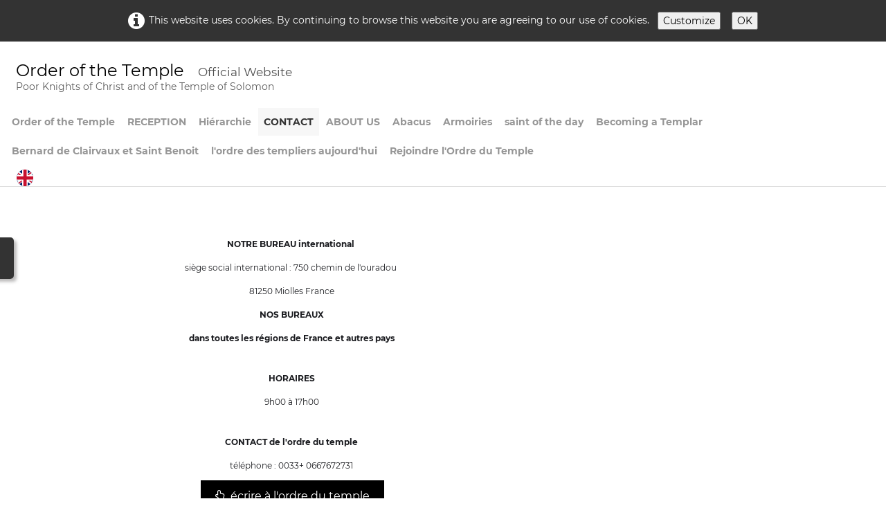

--- FILE ---
content_type: text/html
request_url: http://ordredutemple-pauvreschevaliersducristetdutempledesalomon.com/contact-en.html
body_size: 7006
content:
<!doctype html><html lang="en"><head><meta charset="utf-8"><title>ordre temple</title><meta name="description" content="Order of the Temple Contact Write to the Order of the Temple"><meta property="og:url" content="https://www.ordredutemple-pauvreschevaliersducristetdutempledesalomon.com/contact.html"><meta property="og:type" content="website"><meta property="og:site_name" content="Order of the Temple Poor Cheviers of Christ and of the Temple of Solomon"><meta property="og:title" content="ordre temple"><meta property="og:description" content="Order of the Temple Contact Write to the Order of the Temple"><meta property="og:image" content="https://www.ordredutemple-pauvreschevaliersducristetdutempledesalomon.com/_media/img/xlarge/croix-pcctsodt-2019.png"><meta property="og:image:width" content="144"><meta property="og:image:height" content="144"><meta name="twitter:card" content="summary"><meta name="twitter:title" content="ordre temple"><meta name="twitter:description" content="Order of the Temple Contact Write to the Order of the Temple"><meta name="twitter:image" content="https://www.ordredutemple-pauvreschevaliersducristetdutempledesalomon.com/_media/img/xlarge/croix-pcctsodt-2019.png"><meta name="google-site-verification" content="uhxhS6vOfTEgIGTH0lgJCRXDfjw9_p7vISyB8UGQiuM" /><title>Ordre du Temple</title><meta name="Keywords" content="l'Ordre du TemplePauvres Chevaliers du Christ et du Temple de Salomonordre religieux, militaire et humaniste issu de la chevalerie chrétienne+++nnDnn+++Visite du siteMilice Ordre du Temple  pauvres chevaliers du christ et du temple de salomon Succession authentique Templier depuis Jacques de Molayl'ORDRE DU TEMPLEPAUVRES CHEVALIERS DU CHRIST ET DU TEMPLE DE SALOMONsite officiel l'Ordre du Temple Pauvres Chevaliers du Christ et du Temple de Salomon véritable succession de Hugues de Payns à  Jacques de Molay, Ordre du TempleMilice Pauvres Chevaliers du Christ et du Temple de Salomon, l'Ordre est Christique,Ordre authentique qui perpétue les règles et statuts originaux depuis la création de Ordre du Temple.attention plusieurs Ordres templiers se réclament à ce jour, d’être les dignes successeurs de l'Ordre. Mais personne n'a jamais à ce jour répondu à cette question.Ce qui est vrai, c’est qu’en 1314, à la suite de l’exécution de Jacques de Molay et de Geoffroy de Charnay, l’Ordre a disparu du grand public pour être plus discret. Marchant sur les traces de nos Anciens Frères, L’Ordre du Temple, Pauvres Chevaliers du Christ et du Temple de Salomon a été réveillé et est régit sous les Règles et Statuts de l’Ordre du Temple du 13 Janvier 1128 du Concile de Troyes.Nous ne prétendons rien, sauf vouloir marcher sur les traces de nos ancêtres, Chevaliers Moines Templiers.  L'amour fraternel (Psaumes 133) Chant des montées, de David."Oh! Qu'il est agréable, qu'il est doux pour des frères de demeurer ensemble! C'est comme l'huile précieuse versée sur la tête qui descend sur la barbe, sur la barbe d'Aaron, et sur le col de ses vêtements.C'est comme la rosée de l'Hermon qui descend sur les hauteurs de Sion. En effet, c'est là que l'Eternel envoie la bénédiction, la vie, pour l'éternité.""><meta name="Identifier-Url" content="http://www.ordredutemple-pauvreschevaliersducristetdutempledesalomon.com/index.html"><title>ordre du temple</title><meta name="Content-Type" content="UTF-8"><meta name="Content-Language" content="fr"><meta name="Description" content="l'Ordre du Temple Pauvres Chevaliers du Christ et du Temple de Salomon véritable succession de Hugues de Payns à  Jacques de Molay...Ordre du TempleMilice Pauvres Chevaliers du Christ et du Temple de Salomon, l'Ordre est Christique,Ordre authentique qui perpétue les règles et statuts originaux depuis la création de Ordre du Temple.attention plusieurs Ordres templiers se réclament à ce jour, d’être les dignes successeurs de l'Ordre. Mais personne n'a jamais à ce jour répondu à cette question.Ce qui est vrai, c’est qu’en 1314, à la suite de l’exécution de Jacques de Molay et de Geoffroy de Charnay, l’Ordre a disparu du grand public pour être plus discret. Marchant sur les traces de nos Anciens Frères, L’Ordre du Temple, Pauvres Chevaliers du Christ et du Temple de Salomon a été réveillé et est régit sous les Règles et Statuts de l’Ordre du Temple du 13 Janvier 1128 du Concile de Troyes.Nous ne prétendons rien, sauf vouloir marcher sur les traces de nos ancêtres, Chevaliers Moines Templiers. "><meta name="Keywords" content="l'Ordre du Temple Pauvres Chevaliers du Christ et du Temple de Salomonles templiers aujourd'hui, devenir templier véritable succession de Hugues de Payns à  Jacques de Molay...Ordre du TempleMilice Pauvres Chevaliers du Christ et du Temple de Salomon, l'Ordre est Christique,Ordre authentique qui perpétue les règles et statuts originaux depuis la création de Ordre du Temple.attention plusieurs Ordres templiers se réclament à ce jour, d’être les dignes successeurs de l'Ordre. Mais personne n'a jamais à ce jour répondu à cette question.Ce qui est vrai, c’est qu’en 1314, à la suite de l’exécution de Jacques de Molay et de Geoffroy de Charnay, l’Ordre a disparu du grand public pour être plus discret. Marchant sur les traces de nos Anciens Frères, L’Ordre du Temple, Pauvres Chevaliers du Christ et du Temple de Salomon a été réveillé et est régit sous les Règles et Statuts de l’Ordre du Temple du 13 Janvier 1128 du Concile de Troyes.Nous ne prétendons rien, sauf vouloir marcher sur les traces de nos ancêtres, Chevaliers Moines Templiers. "><meta name="Subject" content="templier"><meta name="Copyright" content="odt pccts"><meta name="Identifier-Url" content=""><meta name="Revisit-After" content="15 days"><meta name="Rating" content="general"><meta name="Distribution" content="global"><meta name="generator" content="Lauyan TOWeb 14.0.2.103"><meta name="viewport" content="width=device-width, initial-scale=1.0"><link href="rss-en.xml" rel="alternate" type="application/rss+xml"><link href="_media/img/medium/croix-patee-pccts-odt.jpg" rel="shortcut icon" type="image/jpeg"><link href="_media/img/xlarge/croix-pcctsodt-2019.png" rel="apple-touch-icon"><meta name="msapplication-TileColor" content="#5835b8"><meta name="msapplication-TileImage" content="_media/img/xlarge/croix-pcctsodt-2019.png"><link href="_scripts/bootstrap/css/bootstrap.flat.min.css" rel="stylesheet"><link href="_frame/style.css" rel="stylesheet"><link rel="stylesheet" href="_scripts/jquery/ui/jquery.ui.css"><link rel="stylesheet" href="_scripts/bootstrap/css/font-awesome.min.css"><style>.raty-comp{padding:8px 0;font-size:10px;color:#FD9317}.tw-blogbar{display:flex;align-items:center}@media (max-width:767px){.tw-blogbar{flex-direction:column;}}.ta-left{text-align:left}.ta-center{text-align:center}.ta-justify{text-align:justify}.ta-right{text-align:right}.float-l{float:left}.float-r{float:right}.flexobj{flex-grow:0;flex-shrink:0;margin-right:1em;margin-left:1em}.flexrow{display:flex !important;align-items:center}.flexrow-align-start{align-items:start}@media (max-width:767px){.flexrow{flex-direction:column}.flexrow-align-start{align-items:center}}.cookie-consent{width:100%;padding:16px 0;position:relative;z-index:9800;text-align:center;}.ckc-bottom{position:fixed;bottom:0;left:0;right:0;height:auto;}.cookie-consent,.cookie-consent button{font-size:100%}.cookie-consent a{font-weight:bold;text-decoration:none}.cookie-consent a:hover{text-decoration:underline}.cookie-consent .no-deco-hover a:hover{text-decoration:none}</style><link href="_frame/print.css" rel="stylesheet" type="text/css" media="print"><script src="_scripts/cookie/gdpr-ckie-en.js"></script></head><body oncontextmenu="return false;"><div id="site"><div id="page"><header><nav id="toolbar1" class="navbar"><div class="navbar-inner"><div class="container-fluid"><ul id="toolbar1_l" class="nav"><li><a id="logo" href="index-en.html" aria-label="logo"><span id="logo-lt">Order of the Temple</span><span id="logo-rt">              Official Website</span><br><span id="logo-sl">Poor Knights of Christ and of the Temple of Solomon</span></a></li></ul><button type="button" class="btn btn-navbar collapsed" aria-label="Menu" data-toggle="collapse" data-target=".nav-collapse"><span style="color:gray;text-shadow:none">Menu</span></button><div class="nav-collapse collapse"><ul id="toolbar1_r" class="nav pull-right"><li><ul id="mainmenu" class="nav"><li><a href="index-en.html">Order of the Temple</a></li><li><a href="reception.html">RECEPTION</a></li><li><a href="hierarchie-en.html">Hiérarchie</a></li><li class="active"><a href="contact-en.html">CONTACT</a></li><li><a href="about-us.html">ABOUT US</a></li><li><a href="abacus-en.html">Abacus</a></li><li><a href="armoiriesetabbes-grands-maitres-de-lordre-du-temple-en.html">Armoiries</a></li><li><a href="champ1-en.html">saint of the day</a></li><li><a href="devenir-templier-etre-templier-aujourdhui-en.html">Becoming a Templar</a></li><li><a href="bernard-de-clairvaux-en.html">Bernard de Clairvaux et Saint Benoit</a></li><li><a href="lordre-des-templiers-aujourdhui-en.html">l'ordre des templiers aujourd'hui</a></li><li><a href="rejoindre-lordre-du-temple-en.html">Rejoindre l'Ordre du Temple</a></li></ul></li><li><div id="langselect" class="dropdown"><a href="#" class="dropdown-toggle" data-toggle="dropdown" style="margin-right:8px" title="English"><img src="_frame/en.svg" class="langflg" alt="English"></a><ul class="dropdown-menu langmnu"><li><a href="contact.html" class="active" title="Français"><img src="_frame/fr.svg" class="langflg" alt="Français"></a></li><li class="divider"><!----></li><li><a href="contact-en.html" class="active" onclick="onChangeSiteLang(this.href);return(false)" title="English"><img src="_frame/en.svg" class="langflg" alt="English"></a></li><li><a href="contact-iw.html" class="active" onclick="onChangeSiteLang(this.href);return(false)" title="עברית"><img src="_frame/iw.svg" class="langflg" alt="עברית"></a></li><li><a href="contact-de.html" class="active" onclick="onChangeSiteLang(this.href);return(false)" title="Deutsch"><img src="_frame/de.svg" class="langflg" alt="Deutsch"></a></li><li><a href="contact-es.html" class="active" onclick="onChangeSiteLang(this.href);return(false)" title="Español"><img src="_frame/es.svg" class="langflg" alt="Español"></a></li><li><a href="contact-pt.html" class="active" onclick="onChangeSiteLang(this.href);return(false)" title="Português"><img src="_frame/pt.svg" class="langflg" alt="Português"></a></li><li><a href="contact-ru.html" class="active" onclick="onChangeSiteLang(this.href);return(false)" title="Русский"><img src="_frame/ru.svg" class="langflg" alt="Русский"></a></li><li><a href="contact-it.html" class="active" onclick="onChangeSiteLang(this.href);return(false)" title="Italiano"><img src="_frame/it.svg" class="langflg" alt="Italiano"></a></li><li><a href="contact-ar.html" class="active" onclick="onChangeSiteLang(this.href);return(false)" title="العربية"><img src="_frame/ar.svg" class="langflg" alt="العربية"></a></li><li><a href="contact-ro.html" class="active" onclick="onChangeSiteLang(this.href);return(false)" title="Română"><img src="_frame/ro.svg" class="langflg" alt="Română"></a></li><li><a href="contact-el.html" class="active" onclick="onChangeSiteLang(this.href);return(false)" title="Ελληνικά"><img src="_frame/el.svg" class="langflg" alt="Ελληνικά"></a></li></ul></div></li></ul></div></div></div></nav></header><main id="content" class="container-fluid"><div class="row-fluid"><div class="span12"></div></div><div id="topic" class="row-fluid"><div id="topic-inner"><div id="top-content" class="span12"><div class="twpara-row row-fluid"><div id="5KDKPJbk" class="span8 tw-para "><div class="ptext"><div style="text-align: center;"><br></div><p style="text-align: center;"><span style="font-size:12px;"><strong>NOTRE BUREAU international&nbsp;</strong></span></p><p style="text-align: center;"><span style="font-size: 12px;">siège social international : 750 chemin de l'ouradou&nbsp;</span></p><p style="text-align: center;"><span style="font-size: 12px;">81250 Miolles France</span></p><p style="text-align: center;"><span style="font-size:12px;"><strong>NOS BUREAUX</strong></span></p><p style="text-align: center;"><span style="font-size:12px;"><strong>dans toutes les régions de France et autres pays</strong></span></p><p style="text-align: center;"><br><span style="font-size:12px;"><strong>HORAIRES</strong></span></p><p style="text-align: center;"><span style="font-size:12px;">9h00 à 17h00</span><br><br></p><p style="text-align: center;"><span style="font-size:12px;"><strong>CONTACT de l'ordre du temple</strong></span></p><p style="text-align: center;"><span style="font-size:12px;">téléphone : 0033+ 0667672731</span></p><p style="text-align: center;"><span style="font-size:12px;">&nbsp;</span><a class="btn" onclick="javascript:return(decMail2(this));" href="znvygb?bqg-cppgf#bhgybbx.pbz" id="lnk1-5KDKPJbk" title="écrire à l'ordre du temple"><i class="fa fa-hand-o-up" style="margin-right:8px"></i>écrire à l'ordre du temple</a></p></div><div class="pobj obj-after" style="text-align:center;"><picture><source type="image/webp" srcset="_media/img/thumb/59865150-163490151341660-7841893134626717696-o.webp 160w,_media/img/small/59865150-163490151341660-7841893134626717696-o.webp 480w,_media/img/medium/59865150-163490151341660-7841893134626717696-o.webp 768w,_media/img/large/59865150-163490151341660-7841893134626717696-o.webp 640w"><source type="image/jpeg" srcset="_media/img/thumb/59865150-163490151341660-7841893134626717696-o.jpg 160w,_media/img/small/59865150-163490151341660-7841893134626717696-o.jpg 480w,_media/img/medium/59865150-163490151341660-7841893134626717696-o.jpg 768w,_media/img/large/59865150-163490151341660-7841893134626717696-o.jpg 640w"><img src="_media/img/small/59865150-163490151341660-7841893134626717696-o.jpg"  style="max-width:100%;width:260px;" alt="" loading="lazy"></picture></div></div></div></div></div></div></main><footer><div id="footerfat" class="row-fluid"><div class="row-fluid"></div></div><nav id="toolbar3" class="navbar"><div class="navbar-inner"><div class="container-fluid"><ul id="toolbar3_r" class="nav pull-right"><li><div id="sharebox"><a target="_blank" href="https://www.facebook.com/lordredutemplepccts" rel="noopener"><img style="width:1.5rem" src="_frame/tw-share-facebook.svg" alt="facebook"></a><a target="_blank" href="https://www.twitter.com/ https://twitter.com/odt_du" rel="noopener"><img style="width:1.5rem" src="_frame/tw-share-twitter.svg" alt="twitter"></a><a target="_blank" onclick="javascript:return(decMail2(this));" href="znvygb?bqg-cppgf#bhgybbx.pbz" rel="noopener"><img style="width:1.5rem" src="_frame/tw-share-mail.svg" alt="email"></a></div></li></ul></div></div></nav><div id="footersmall" class="row-fluid"><div id="foot-sec1" class="span6 "><div>© 2024 Order of the Temple Poor Knights of Christ and of the Temple of Solomon</div></div><div id="foot-sec2" class="span6 "><div style="text-align:" right;=""><a href="_tos-en.html" id="lnkdfc5e39d">Terms & Conditions</a></div></div></div></footer></div></div><script src="_scripts/jquery/jquery.min.js"></script><script src="_scripts/jquery/ui/jquery.ui.min.js"></script><script src="_scripts/bootstrap/js/bootstrap.min.js"></script><script>function showParag(id){if(id.length>1&&id[0]!="#")id="#"+id;var p=$(id).is("a")?$(id).parent().parent():$(id).parent();$("html,body").animate({scrollTop:p.offset().top},"slow");}function decMail2(e){var s=""+e.href,n=s.lastIndexOf("/"),w;if(s.substr(0,7)=="mailto:")return(true);if(n>0)s=s.substr(n+1);s=s.replace("?",":").replace("#","@").replace(/[a-z]/gi,function(t){return String.fromCharCode(t.charCodeAt(0)+(t.toLowerCase()<"n"?13:-13));});e.href=s;return(true);}function onChangeSiteLang(href){var i=location.href.indexOf("?");if(i>0)href+=location.href.substr(i);document.location.href=href;}</script><script>$(document).ready(function(){var clickmessage="Right click disabled on images!";function disableclick(e){if(document.all){if(event.button==2||event.button==3){if(event.srcElement.tagName=="IMG"){if(clickmessage!="")alert(clickmessage);return false;}}}else if(document.layers){if(e.which==3){if(clickmessage!= "")alert(clickmessage);return false;}}else if(document.getElementById){if(e.which==3&&e.target.tagName=="IMG" ){if(clickmessage!="")alert(clickmessage);return false;}}}function associateimages(){for(i=0;i<document.images.length;i++)document.images[i].onmousedown=disableclick;}if(document.all){document.onmousedown=disableclick;} else if(document.getElementById){document.onmouseup=disableclick;}else if(document.layers)associateimages();if($(window.location.hash).length)showParag(window.location.hash);if(location.href.indexOf("?")>0&&location.href.indexOf("twtheme=no")>0){$("#dlgcookies").hide();$("#toolbar1,#toolbar2,#toolbar3,#footersmall,#footerfat").hide();var idbmk=location.href;idbmk=idbmk.substring(idbmk.lastIndexOf("#")+1,idbmk.lastIndexOf("?"));if(idbmk!=""){idbmk=idbmk.split("?")[0];if($("#"+idbmk+"_container").length)idbmk+="_container";$("html,body").animate({scrollTop:$("#"+idbmk).offset().top},0);}}$(".dropdown-toggle").dropdown();if(getCookieConsent("fnckie"))$("#cksw-fnckie").attr("checked",true);if(getCookieConsent("recaptcha"))$("#cksw-recaptcha").attr("checked",true);if(getCookieConsent("ga"))$("#cksw-ga").attr("checked",true);if(getCookieConsent("fb"))$("#cksw-fb").attr("checked",true);if(getCookieConsent("youtube"))$("#cksw-youtube").attr("checked",true);if(getCookieConsent("vimeo"))$("#cksw-vimeo").attr("checked",true);if(getCookieConsent("twitter"))$("#cksw-twitter").attr("checked",true);if(getCookieConsent("pinit"))$("#cksw-pinit").attr("checked",true);if(getCookieConsent("ads"))$("#cksw-ads").attr("checked",true);customCookies(true);if(!getCookieConsent("cookieconsent")){$("#site").prepend("<div id='cookieconsent' class='cookie-consent'><i class='fa fa-info-circle fa-2x' style='vertical-align:middle;margin-right:6px'></i>This website uses cookies. By continuing to browse this website you are agreeing to our use of cookies. <button class='ckie-btn' style='margin-left:8px;margin-right:8px' onclick='openDlgCookies()'>Customize</button><button class='ckie-btn' onclick='setCookieConsent(\"cookieconsent\",1)'>OK</button></div>");}if(typeof onTOWebPageLoaded=="function")onTOWebPageLoaded();});</script><div id="cookiesidenav-l"><script>if(window.self==window.top)document.write('<a href="#" onclick="openDlgCookies()" id="cookiesidenav-btn-mid" title="Consent of Cookies">');</script>Customize</a></div></body></html><div id="dlgcookies" title="Consent of Cookies"><div style="max-height:200px"><table><td style="padding:0 10px 10px 2px;vertical-align:top;"><div class="onoffswitch"><input type="checkbox" name="onoffswitch" class="onoffswitch-checkbox" id="cksw-fnckie" disabled checked><label class="onoffswitch-label" for="cksw-fnckie" disabled style="cursor:default"></label></div></td><td style="width:100%;vertical-align:top;padding-bottom:10px"><p style="font-size:110%;font-weight:300;margin:0">Technical cookies</p><p style="font-size:90%;font-weight:normal;margin:0">Technical cookies are essential for the proper functioning of the website and do not collect personal data. They cannot be disabled because they provide basic services (e.g., related to security), allow you to remember your preferences, and optimize your browsing experience on the website.</p></td> </tr><td style="padding:0 10px 10px 2px;vertical-align:top;"><div class="onoffswitch"><input type="checkbox" name="onoffswitch" class="onoffswitch-checkbox" id="cksw-recaptcha"><label class="onoffswitch-label" for="cksw-recaptcha"></label></div></td><td style="width:100%;vertical-align:top;padding-bottom:10px"><p style="font-size:110%;font-weight:300;margin:0">ReCaptcha</p><p style="font-size:90%;font-weight:normal;margin:0">This service is used to secure web forms of our website and required if you want to contact us. By accepting it you agree to Google's privacy policy: <a href="https://policies.google.com/privacy" rel="noreferrer" target="_blank">https://policies.google.com/privacy</a> </p></td> </tr><td style="padding:0 10px 10px 2px;vertical-align:top;"><div class="onoffswitch"><input type="checkbox" name="onoffswitch" class="onoffswitch-checkbox" id="cksw-ga"><label class="onoffswitch-label" for="cksw-ga"></label></div></td><td style="width:100%;vertical-align:top;padding-bottom:10px"><p style="font-size:110%;font-weight:300;margin:0">Google Analytics</p><p style="font-size:90%;font-weight:normal;margin:0">Google Analytics is a service used on our website that tracks, reports traffic and measures how users interact with our website content in order for us to improve it and provide better services.</p></td> </tr><td style="padding:0 10px 10px 2px;vertical-align:top;"><div class="onoffswitch"><input type="checkbox" name="onoffswitch" class="onoffswitch-checkbox" id="cksw-fb"><label class="onoffswitch-label" for="cksw-fb"></label></div></td><td style="width:100%;vertical-align:top;padding-bottom:10px"><p style="font-size:110%;font-weight:300;margin:0">Facebook</p><p style="font-size:90%;font-weight:normal;margin:0">Our website allows you to like or share its content on Facebook social network. By activating and using it you agree to Facebook's privacy policy: <a href="https://www.facebook.com/policy/cookies/" rel="noreferrer" target="_blank">https://www.facebook.com/policy/cookies/</a> </p></td> </tr><td style="padding:0 10px 10px 2px;vertical-align:top;"><div class="onoffswitch"><input type="checkbox" name="onoffswitch" class="onoffswitch-checkbox" id="cksw-youtube"><label class="onoffswitch-label" for="cksw-youtube"></label></div></td><td style="width:100%;vertical-align:top;padding-bottom:10px"><p style="font-size:110%;font-weight:300;margin:0">YouTube</p><p style="font-size:90%;font-weight:normal;margin:0">Integrated videos provided by YouTube are used on our website. By accepting to watch them you agree to Google's privacy policy: <a href="https://policies.google.com/privacy" rel="noreferrer" target="_blank">https://policies.google.com/privacy</a> </p></td> </tr><td style="padding:0 10px 10px 2px;vertical-align:top;"><div class="onoffswitch"><input type="checkbox" name="onoffswitch" class="onoffswitch-checkbox" id="cksw-vimeo"><label class="onoffswitch-label" for="cksw-vimeo"></label></div></td><td style="width:100%;vertical-align:top;padding-bottom:10px"><p style="font-size:110%;font-weight:300;margin:0">Vimeo</p><p style="font-size:90%;font-weight:normal;margin:0">Integrated videos provided by Vimeo are used on our website. By accepting to watch them you agree to Vimeo's privacy policy: <a href="https://vimeo.com/privacy" rel="noreferrer" target="_blank">https://vimeo.com/privacy</a> </p></td> </tr><td style="padding:0 10px 10px 2px;vertical-align:top;"><div class="onoffswitch"><input type="checkbox" name="onoffswitch" class="onoffswitch-checkbox" id="cksw-twitter"><label class="onoffswitch-label" for="cksw-twitter"></label></div></td><td style="width:100%;vertical-align:top;padding-bottom:10px"><p style="font-size:110%;font-weight:300;margin:0">X / Twitter</p><p style="font-size:90%;font-weight:normal;margin:0">Integrated tweets and share services of Twitter are used on our website. By accepting and using these you agree to Twitter's privacy policy: <a href="https://help.twitter.com/en/rules-and-policies/twitter-cookies" rel="noreferrer" target="_blank">https://help.twitter.com/en/rules-and-policies/twitter-cookies</a> </p></td> </tr><td style="padding:0 10px 10px 2px;vertical-align:top;"><div class="onoffswitch"><input type="checkbox" name="onoffswitch" class="onoffswitch-checkbox" id="cksw-pinit"><label class="onoffswitch-label" for="cksw-pinit"></label></div></td><td style="width:100%;vertical-align:top;padding-bottom:10px"><p style="font-size:110%;font-weight:300;margin:0">PInterest</p><p style="font-size:90%;font-weight:normal;margin:0">Our website allows you to share its content on PInterest social network. By activating and using it you agree to PInterest's privacy policy: <a href="https://policy.pinterest.com/en/privacy-policy/" rel="noreferrer" target="_blank">https://policy.pinterest.com/en/privacy-policy/</a> </p></td> </tr><td style="padding:0 10px 10px 2px;vertical-align:top;"><div class="onoffswitch"><input type="checkbox" name="onoffswitch" class="onoffswitch-checkbox" id="cksw-ads"><label class="onoffswitch-label" for="cksw-ads"></label></div></td><td style="width:100%;vertical-align:top;padding-bottom:10px"><p style="font-size:110%;font-weight:300;margin:0">Google Ad</p><p style="font-size:90%;font-weight:normal;margin:0">Our website uses Google Ads to display advertising content. By accepting it you agree to the Google's privacy policy: <a href="https://policies.google.com/technologies/ads?hl=en" rel="noreferrer" target="_blank">https://policies.google.com/technologies/ads?hl=en</a> </p></td> </tr></table></div></div>

--- FILE ---
content_type: image/svg+xml
request_url: http://ordredutemple-pauvreschevaliersducristetdutempledesalomon.com/_frame/tw-share-mail.svg
body_size: 520
content:
<svg width="20px" height="20px" viewBox="0 0 20 20" xmlns="http://www.w3.org/2000/svg"><path d="M10 .4C4.698.4.4 4.698.4 10s4.298 9.6 9.6 9.6 9.6-4.298 9.6-9.6S15.302.4 10 .4zM6.231 7h7.52c.399 0 .193.512-.024.643-.217.13-3.22 1.947-3.333 2.014s-.257.1-.403.1a.793.793 0 0 1-.402-.1L6.255 7.643C6.038 7.512 5.833 7 6.231 7zM14 12.5c0 .21-.252.5-.444.5H6.444C6.252 13 6 12.71 6 12.5V8.853c0-.092-.002-.211.172-.11l3.417 2.015a.69.69 0 0 0 .402.1c.146 0 .252-.011.403-.1l3.434-2.014c.174-.102.172.018.172.11V12.5z"/></svg>